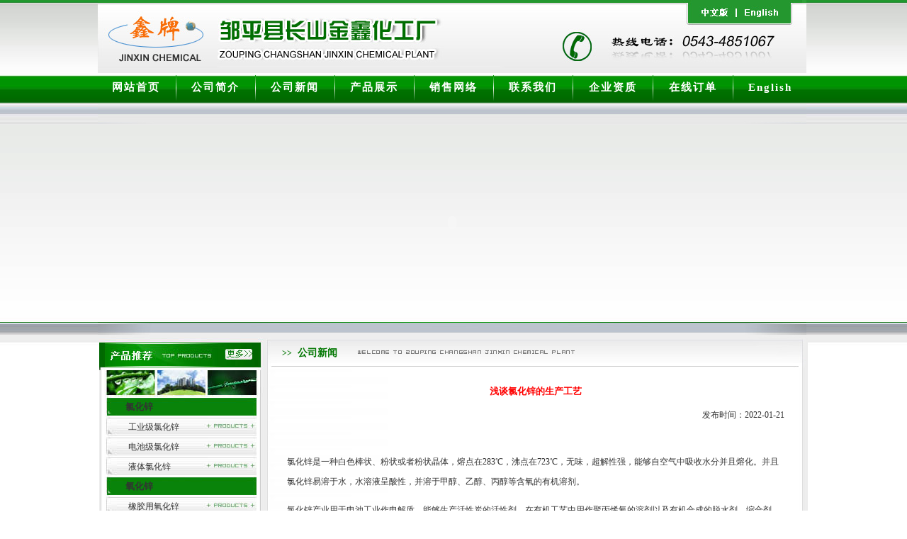

--- FILE ---
content_type: text/html; charset=utf-8
request_url: http://www.zpjxchem.com/news_detail_cn/id/67.html
body_size: 4266
content:
<html>
<head>
<TITLE>氧化锌|硫酸锌|氯化锌厂家--邹平县长山金鑫化工厂</TITLE>
<meta name="description" content="氧化锌|硫酸锌|氯化锌厂家--邹平县长山金鑫化工厂">
<META name="keywords" content="氧化锌|硫酸锌|氯化锌厂家--邹平县长山金鑫化工厂">
<meta http-equiv="Content-Type" content="text/html; charset=utf-8" />
<link href="/Html/Index/css/index.css" rel="stylesheet" type="text/css" />
<link href="css/index.css" rel="stylesheet" type="text/css" />
<SCRIPT LANGUAGE="JavaScript">
<!--




<!--

 Hide
function killErrors() {
return true;
}
window.onerror = killErrors;
// -->
//-->
</SCRIPT>
<style type="text/css">
<!--
body {
	margin-left: 0px;
	margin-top: 0px;
	margin-right: 0px;
	margin-bottom: 0px;
	background-image: url(/Html/Index/images/ddd.jpg);
}
-->
form { margin: 0px; padding: 0px; }  
</style>
<script type="text/javascript" src="/Html/Index/js/browser.js"></script>
<link href="/Html/Index/css/index.css" rel="stylesheet" type="text/css">
<style type="text/css">
<!--
.style1 {color: #000099}
-->
</style>
</head>


<body>
<TABLE WIDTH=1000 BORDER=0 align="center" CELLPADDING=0 CELLSPACING=0>
  <TR>
    <TD COLSPAN=3><IMG SRC="/Html/Index/images/index_01.jpg" ALT="" WIDTH=1000 HEIGHT=103 border="0" usemap="#Map"></TD>
    <TD><IMG SRC="/Html/Index/images/spacer.gif" WIDTH=1 HEIGHT=103 ALT=""></TD>
  </TR>
  <TR>
    <TD COLSPAN=3  align="center">
    <table width="1000" border="0"  class="qy">
  <tr>
    <td align="center"><a href="/"><font color="#FFFFFF">网站首页</font></a></td>
    <td align="center"><IMG SRC="/Html/Index/images/qy.jpg" ALT="" WIDTH=1 border="0"></td>
    <td align="center"><a href="/about/id/6.html"><font color="#FFFFFF">公司简介</font></a></td>
    <td align="center"><IMG SRC="/Html/Index/images/qy.jpg" ALT="" WIDTH=1 border="0"></td>
    <td align="center"><a href="/news.html"><font color="#FFFFFF">公司新闻</font></a></td>
    <td align="center"><IMG SRC="/Html/Index/images/qy.jpg" ALT="" WIDTH=1 border="0"></td>
    <td align="center"><a href="/product.html"><font color="#FFFFFF">产品展示</font></a></td>
    <td align="center"><IMG SRC="/Html/Index/images/qy.jpg" ALT="" WIDTH=1 border="0"></td>
    <td align="center"><a href="/about/id/7.html"><font color="#FFFFFF">销售网络</font></a></td>
    <td align="center"><IMG SRC="/Html/Index/images/qy.jpg" ALT="" WIDTH=1 border="0"></td>
    <td align="center"><a href="/about/id/9.html"><font color="#FFFFFF">联系我们</font></a></td>
    <td align="center"><IMG SRC="/Html/Index/images/qy.jpg" ALT="" WIDTH=1 border="0"></td>
    <td align="center"><a href="/about/id/12.html"><font color="#FFFFFF">企业资质</font></a></td>
    <td align="center"><IMG SRC="/Html/Index/images/qy.jpg" ALT="" WIDTH=1 border="0"></td>
    <td align="center"><a href="/order.html"><font color="#FFFFFF">在线订单</font></a></td>
    <td align="center"><IMG SRC="/Html/Index/images/qy.jpg" ALT="" WIDTH=1 border="0"></td>
    <td align="center"><a href="/about_e.html"><font color="#FFFFFF">English</font></a></td>
  </tr>
</table>

    
    </TD>
    <TD><IMG SRC="/Html/Index/images/spacer.gif" WIDTH=1 HEIGHT=43 ALT=""></TD>
  </TR>
  <TR>
    <TD COLSPAN=3><IMG SRC="/Html/Index/images/index_03.jpg" WIDTH=1000 HEIGHT=28 ALT=""></TD>
    <TD><IMG SRC="/Html/Index/images/spacer.gif" WIDTH=1 HEIGHT=28 ALT=""></TD>
  </TR>
  <TR>
    <TD COLSPAN=3><script type="text/javascript">
var AutoPlayTime=3
var swf_width=1000
var swf_height=280
var files='/Html/Index/images/x1.jpg|/Html/Index/images/x2.jpg'
var links='|'
var texts=''


document.write('<object classid="clsid:d27cdb6e-ae6d-11cf-96b8-444553540000" codebase="http://fpdownload.macromedia.com/pub/shockwave/cabs/flash/swflash.cab#version=6,0,0,0" width="'+ swf_width +'" height="'+ swf_height +'">');
document.write('<param name="movie" value="/Html/Index/flash/bcastr31.swf"><param name="quality" value="high">');
document.write('<param name="menu" value="false"><param name=wmode value="opaque">');
document.write('<param name="FlashVars" value="bcastr_file='+files+'&bcastr_link='+links+'&bcastr_title='+texts+'">');
document.write('<embed src="/Html/Index/flash/bcastr31.swf" wmode="opaque" FlashVars="bcastr_file='+files+'&bcastr_link='+links+'&bcastr_title='+texts+'& menu="false" quality="high" width="'+ swf_width +'" height="'+ swf_height +'" type="application/x-shockwave-flash" pluginspage="http://www.macromedia.com/go/getflashplayer" />'); document.write('</object>'); 


                </script></TD>
    <TD>&nbsp;</TD>
  </TR>
  <TR>
    <TD COLSPAN=3><IMG SRC="/Html/Index/images/index_05.jpg" WIDTH=1000 HEIGHT=22 ALT=""></TD>
    <TD><IMG SRC="/Html/Index/images/spacer.gif" WIDTH=1 HEIGHT=22 ALT=""></TD>
  </TR>
</TABLE>
<map name="Map">
  <area shape="rect" coords="7,15,497,93" href="http://www.zpjxchem.com">
  <area shape="rect" coords="843,8,898,29" href="/">
  <area shape="rect" coords="909,9,968,27" href="/about_e.html">
</map>
<map name="Map2">
  <area shape="rect" coords="18,11,106,34" href="/">
  <area shape="rect" coords="146,10,240,34" href="/about/id/6.html">
  <area shape="rect" coords="274,11,370,34" href="/news.html">
  <area shape="rect" coords="404,12,494,35" href="/product.html">
  <area shape="rect" coords="538,10,621,35" href="/about/id/7.html">
  <area shape="rect" coords="661,8,753,35" href="/about/id/9.html">
  <area shape="rect" coords="792,10,886,35" href="/order.html">
  <area shape="rect" coords="924,12,996,32" href="/about_e.html">
</map>
</body>
</html>



<style type="text/css">
<!--
.style1 {
	font-size: 15px;
	color: #FF0000;
}
-->
</style>

<link href="css/index.css" rel="stylesheet" type="text/css" />
<style type="text/css">
<!--
.font34 {	font-size: 12px;
	line-height: 31px;
	color: #333333;
	letter-spacing: normal;
}
.style35 {color: #999999}
.style37 {font-size: 12px}
-->
</style>
<table width="1000" border="0" align="center" cellpadding="0" cellspacing="0" id="Table_01">
  <tr>
    <td width="216" valign="top" background="/Html/Index/images/t2.jpg"><IMG SRC="/Html/Index/images/index_06.jpg" WIDTH=232 HEIGHT=46 ALT=""><head>
	

<link href="css/index.css" rel="stylesheet" type="text/css">
<style type="text/css">
<!--
.font3 {FONT-SIZE: 12px; LINE-HEIGHT: 20px}
.style2asb {font-size: 12px}
.unnamed1 {FONT-SIZE: 12px; LINE-HEIGHT: 20px}
.font31 {FONT-SIZE: 12px; LINE-HEIGHT: 20px}
.style1 {font-size: 13px}
-->
</style>
<meta http-equiv="Content-Type" content="text/html; charset=utf-8"></head>
<body>
<img src="/Html/Index/images/t1.jpg" width="232" height="38">
<table width="232" height="28"  border="0" cellpadding="0" cellspacing="0">
  <tr>
    <td width="10" height="28">&nbsp;</td>
    <td width="217" background="/Html/Index/images/c1.jpg">&nbsp;&nbsp;&nbsp;&nbsp;&nbsp;&nbsp;&nbsp;<span class="font2 style1"><strong><a href="#" class="1">氯化锌</a></strong></span><br></td>
    <td width="10">&nbsp;</td>
  </tr>
</table>
<table width="232" height="84"  border="0" cellpadding="0" cellspacing="0">
  <tr>
    <td width="10" height="28">&nbsp;</td>
    <td width="217" background="/Html/Index/images/c22.jpg">&nbsp;&nbsp;&nbsp;&nbsp;&nbsp;&nbsp;&nbsp;&nbsp;<span class="font2"><a href="/products01/id/66.html">工业级氯化锌</a></span></td>
    <td width="10">&nbsp;</td>
  </tr>
  <tr>
    <td height="28">&nbsp;</td>
    <td background="/Html/Index/images/c22.jpg">&nbsp;&nbsp;&nbsp;&nbsp;&nbsp;&nbsp;&nbsp;&nbsp;<span class="font2"><a href="/products01/id/67.html">电池级氯化锌</a></span></td>
    <td>&nbsp;</td>
  </tr>
  <tr>
    <td height="28">&nbsp;</td>
    <td background="/Html/Index/images/c22.jpg">&nbsp;&nbsp;&nbsp;&nbsp;&nbsp;&nbsp;&nbsp;&nbsp;<span class="font2"><a href="/products01/id/68.html">液体氯化锌</a><br>
    </span></td>
    <td>&nbsp;</td>
  </tr>
</table>
<table width="232" height="28"  border="0" cellpadding="0" cellspacing="0">
  <tr>
    <td width="10" height="28">&nbsp;</td>
    <td width="217" background="/Html/Index/images/c1.jpg">&nbsp;&nbsp;&nbsp;&nbsp;&nbsp;&nbsp;&nbsp;<span class="font2 style1"><strong><a href="#" class="1">氧化锌</a></strong></span><br></td>
    <td width="10">&nbsp;</td>
  </tr>
</table>
<table width="232" height="84"  border="0" cellpadding="0" cellspacing="0">
  <tr>
    <td width="10" height="28">&nbsp;</td>
    <td width="217" background="/Html/Index/images/c22.jpg">&nbsp;&nbsp;&nbsp;&nbsp;&nbsp;&nbsp;&nbsp;&nbsp;<span class="font2"><a href="/products01/id/80.html">橡胶用氧化锌</a></span></td>
    <td width="10">&nbsp;</td>
  </tr>
  <tr>
    <td height="28">&nbsp;</td>
    <td background="/Html/Index/images/c22.jpg">&nbsp;&nbsp;&nbsp;&nbsp;&nbsp;&nbsp;&nbsp;&nbsp;<span class="font2"><a href="/products01/id/81.html">陶瓷用氧化锌</a></span></td>
    <td>&nbsp;</td>
  </tr>
  <tr>
    <td height="28">&nbsp;</td>
    <td background="/Html/Index/images/c22.jpg">&nbsp;&nbsp;&nbsp;&nbsp;&nbsp;&nbsp;&nbsp;&nbsp;<span class="font2"><a href="/products01/id/82.html">化工用氧化锌</a><br>
    </span></td>
    <td>&nbsp;</td>
  </tr>
  <tr>
    <td height="28">&nbsp;</td>
    <td background="/Html/Index/images/c22.jpg">&nbsp;&nbsp;&nbsp;&nbsp;&nbsp;&nbsp;&nbsp;&nbsp;<span class="font2"><a href="/products01/id/83.html">涂料用氧化锌</a><br>
    </span></td>
    <td>&nbsp;</td>
  </tr>
  <tr>
    <td height="28">&nbsp;</td>
    <td background="/Html/Index/images/c22.jpg">&nbsp;&nbsp;&nbsp;&nbsp;&nbsp;&nbsp;&nbsp;&nbsp;<span class="font2"><a href="/products01/id/84.html">试剂级氧化锌</a><br>
    </span></td>
    <td>&nbsp;</td>
  </tr>
</table>
<table width="232" height="28"  border="0" cellpadding="0" cellspacing="0">
  <tr>
    <td width="10" height="28">&nbsp;</td>
    <td width="217" background="/Html/Index/images/c1.jpg">&nbsp;&nbsp;&nbsp;&nbsp;&nbsp;&nbsp;&nbsp;<span class="font2 style1"><strong><a href="#" class="1">硫酸镁</a></strong></span><br></td>
    <td width="10">&nbsp;</td>
  </tr>
</table>
<table width="232" height="84"  border="0" cellpadding="0" cellspacing="0">
  <tr>
    <td width="10" height="28">&nbsp;</td>
    <td width="217" background="/Html/Index/images/c22.jpg" class="font2">&nbsp;&nbsp;&nbsp;&nbsp;&nbsp;&nbsp;&nbsp;&nbsp;&nbsp;&nbsp;<a href="/products01/id/69.html">七水硫酸镁</a></td>
    <td width="10">&nbsp;</td>
  </tr>
  <tr>
    <td height="28">&nbsp;</td>
    <td background="/Html/Index/images/c22.jpg" class="font2">&nbsp;&nbsp;&nbsp;&nbsp;&nbsp;&nbsp;&nbsp;&nbsp;&nbsp;&nbsp;<a href="/products01/id/70.html">一水硫酸镁</a><br></td>
    <td>&nbsp;</td>
  </tr>
  <tr>
    <td height="28">&nbsp;</td>
    <td background="/Html/Index/images/c22.jpg">&nbsp;&nbsp;&nbsp;&nbsp;&nbsp;&nbsp;&nbsp;&nbsp;<span class="font2"><a href="/products01/id/71.html">无水硫酸镁</a><br>
    </span></td>
    <td>&nbsp;</td>
  </tr>
</table>
<table width="232" height="28"  border="0" cellpadding="0" cellspacing="0">
  <tr>
    <td width="10" height="28">&nbsp;</td>
    <td width="217" background="/Html/Index/images/c1.jpg">&nbsp;&nbsp;&nbsp;&nbsp;&nbsp;&nbsp;&nbsp;<span class="font2 style1"><strong><a href="#" class="1">硫酸锌</a></strong></span><br></td>
    <td width="10">&nbsp;</td>
  </tr>
</table>
<table width="232" height="56"  border="0" cellpadding="0" cellspacing="0">
  <tr>
    <td width="10" height="28">&nbsp;</td>
    <td width="217" background="/Html/Index/images/c22.jpg" class="font2">&nbsp;&nbsp;&nbsp;&nbsp;&nbsp;&nbsp;&nbsp;&nbsp;<a href="/products01/id/72.html">工业级硫酸锌</a></td>
    <td width="10">&nbsp;</td>
  </tr>
  <tr>
    <td height="28">&nbsp;</td>
    <td background="/Html/Index/images/c22.jpg" class="font2">&nbsp;&nbsp;&nbsp;&nbsp;&nbsp;&nbsp;&nbsp;&nbsp;
      <a href="/products01/id/73.html">农业级硫酸锌</a></td>
    <td>&nbsp;</td>
  </tr>
</table>
<table width="232" height="28"  border="0" cellpadding="0" cellspacing="0">
  <tr>
    <td width="10" height="28">&nbsp;</td>
    <td width="217" background="/Html/Index/images/c1.jpg">&nbsp;&nbsp;&nbsp;&nbsp;&nbsp;&nbsp;&nbsp;
    <span class="font2 style1"><a href="#" class="1"><strong>氯化钙</strong></a></span>    <br></td>
    <td width="10">&nbsp;</td>
  </tr>
</table>
<table width="232" height="56"  border="0" cellpadding="0" cellspacing="0">
  <tr>
    <td width="10" height="28">&nbsp;</td>
    <td width="217" background="/Html/Index/images/c22.jpg" class="font2">&nbsp;&nbsp;&nbsp;&nbsp;&nbsp;&nbsp;&nbsp;&nbsp;<a href="/products01/id/74.html">无水氯化钙</a><br></td>
    <td width="10">&nbsp;</td>
  </tr>
  <tr>
    <td height="28">&nbsp;</td>
    <td background="/Html/Index/images/c22.jpg" class="font2">&nbsp;&nbsp;&nbsp;&nbsp;&nbsp;&nbsp;&nbsp;&nbsp; <a href="/products01/id/75.html">二水氯化钙</a></td>
    <td>&nbsp;</td>
  </tr>
</table>
<table width="232" height="28"  border="0" cellpadding="0" cellspacing="0">
  <tr>
    <td width="10" height="28">&nbsp;</td>
    <td width="217" background="/Html/Index/images/c1.jpg">&nbsp;&nbsp;&nbsp;&nbsp;&nbsp;&nbsp;&nbsp; <span class="font2 style1"><a href="/products01/id/76.html" class="1"><strong>硫酸亚铁</strong></a></span><br></td>
    <td width="10">&nbsp;</td>
  </tr>
</table>
<table width="232" height="28"  border="0" cellpadding="0" cellspacing="0">
  <tr>
    <td width="10" height="28">&nbsp;</td>
    <td width="217" background="/Html/Index/images/c1.jpg">&nbsp;&nbsp;&nbsp;&nbsp;&nbsp;&nbsp;&nbsp; <span class="font2 style1"><strong><a href="/products01/id/77.html" class="1">硫酸铜</a></strong></span><br></td>
    <td width="10">&nbsp;</td>
  </tr>
</table>
<table width="232" height="28"  border="0" cellpadding="0" cellspacing="0">
  <tr>
    <td width="10" height="28">&nbsp;</td>
    <td width="217" background="/Html/Index/images/c1.jpg">&nbsp;&nbsp;&nbsp;&nbsp;&nbsp;&nbsp;&nbsp; 
    <span class="font2 style1"><strong><a href="/products01/id/78.html" class="1">硫酸锰</a></strong></span><br></td>
    <td width="10">&nbsp;</td>
  </tr>
</table>
<table width="232" height="28"  border="0" cellpadding="0" cellspacing="0">
  <tr>
    <td width="10" height="28">&nbsp;</td>
    <td width="217" background="/Html/Index/images/c1.jpg">&nbsp;&nbsp;&nbsp;&nbsp;&nbsp;&nbsp;&nbsp; <span class="font2 style1"><strong><a href="/products01/id/79.html" class="1">硝酸锌</a></strong></span><br></td>
    <td width="10">&nbsp;</td>
  </tr>
</table>
</td>
    <td width="784" valign="top" bgcolor="EDEDED"><TABLE WIDTH=762 height="597" BORDER=0 align="center" CELLPADDING=0 CELLSPACING=0>
        <TR>
          <TD height="43" background="/Html/Index/images/lm_01.jpg"><table width="100%"  border="0" cellspacing="0" cellpadding="0">
              <tr>
                <td width="3%" height="24"><div align="right"></div></td>
                <td width="97%" valign="bottom" class="font6"><span class="style37">&gt;&gt;</span> &nbsp;公司新闻</td>
              </tr>
          </table></TD>
        </TR>
        <TR>
          <TD height="540" valign="top" background="/Html/Index/images/lm_02.jpg"><table width="93%" height="58" border="0" align="center" cellpadding="1" cellspacing="2">
            <tr>
              <td width="100%" height="54" align="left"><p align="center" class="font3 style1"><strong> <br>
        浅谈氯化锌的生产工艺</strong></p>
                  <p align="right" class="font3"> 发布时间：2022-01-21</p>
                  <br>
                  <span class="font2"><p><a href="http://www.zpjxchem.com/">氯化锌</a>是一种白色棒状、粉状或者粉状晶体，熔点在283℃，沸点在723℃，无味，超解性强，能够自空气中吸收水分并且熔化。并且<a href="http://www.zpjxchem.com/">氯化锌</a>易溶于水，水溶液呈酸性，并溶于甲醇、乙醇、丙醇等含氧的有机溶剂。</p>

<p><a href="http://www.zpjxchem.com/">氯化锌</a>产业用于电池工业作电解质，能够生产活性炭的活性剂，在有机工艺中用作聚丙烯氰的溶剂以及有机合成的脱水剂、缩合剂，石油工业用作净化剂，染料工业用作显色稳定剂等，能够十分广泛的应用于造纸、木材防腐、医药、纺织、电焊等工业部门。</p>

<p>目前，我们国家<a href="http://www.zpjxchem.com/">氯化锌</a>生产大都采用锌浮渣、锌烟尘等，也有采用氧化锌等为原料，工艺简单，产品质量好。但是随着工业的发展，锌锭和氧化锌供不应求，如今利用菱锌矿直接生产<a href="http://www.zpjxchem.com/">氯化锌</a>是发展<a href="http://www.zpjxchem.com/">氯化锌</a>工业的途径之一。</p>

<p>以上就是关于<a href="http://www.zpjxchem.com/">氯化锌</a>的相关生产工艺，如果您对<a href="http://www.zpjxchem.com/">氯化锌</a>还有其他疑问或者不解的问题，我们欢迎您的来电咨询，期待与您的合作。</p>

<p style="text-align: center;"><img alt="氯化锌" src="/Public/userfiles/images/微信图片_20220120093808.jpg" style="width: 600px; height: 450px;" /></p>
 </span> </td>
            </tr>
          </table>
            <div align="center"></div>
            <div align="center"></div></TD>
        </TR>
        <TR>
          <TD height="14"><IMG SRC="/Html/Index/images/lm_04.jpg" WIDTH=762 HEIGHT=14 ALT=""></TD>
        </TR>
    </TABLE></td>
  </tr>
  <tr valign="top" bgcolor="eeeeee">
    <td height="84" colspan="2"><IMG SRC="/Html/Index/images/index_17.jpg" WIDTH=1000 HEIGHT=9 ALT=""><br>
        <p align="center"> <link href="css/index.css" rel="stylesheet" type="text/css">
<style type="text/css">
<!--
.style101 {color: #000000}
.zzb07tail11 {font-size:12px;
font-family:Arial, Helvetica, sans-serif;
color:#444444;}
.style2 {font-size: 12px; font-family: Arial, Helvetica, sans-serif; color: #333333;}
.style102 {color: #333333}
.style103 {line-height: 23px; letter-spacing: normal; font-size: 12px;}
-->
</style>
<table width="100%"  border="0" align="center" cellpadding="1" cellspacing="1">
  <tr>
    <td height="22"><div align="center"><span class="style101"><span style="TEXT-DECORATION: none; font-size: 13px;" #invalid_attr_id="18pt"><span style="TEXT-DECORATION: none; font-size: 13px;" #invalid_attr_id="18pt"><span style="TEXT-DECORATION: none; font-size: 13px;" #invalid_attr_id="18pt"></span></span></span></span></div></td>
    <td rowspan="3" align="center"><IMG SRC="/Html/Index/images/liantu.png" ALT="" WIDTH=100 HEIGHT=100 border="0" ></td>
  </tr>
  <tr>
    <td><div align="center"><span class="zzb07tail11"><span class="style102"><a href="http://www.zpjxchem.com" class="3"><strong> 邹平县长山金鑫化工厂    </strong></a> 版权所有(C)2012</span></span> <span class="style2">网络支持</span><span class="style102">&nbsp;<a href="http://www.chemnet.com.cn" target="_blank" class="zzb07link">中国化工网</a>&nbsp;<a href="http://www.chemnet.com" target="_blank" class="zzb07link">全球化工网</a>&nbsp;<a href="http://china.toocle.com" target="_blank" class="zzb07link">生意宝</a> <span class="style103"><a href="/zzq/index.html">著作权声明</a></span></span> <span class="style102"><a href="/Netsun.php"><span class="style103">后台管理 </span></a><strong><a href="http://mail.zpjxchem.com" class="font2">邮箱登录</a><a href="https://beian.miit.gov.cn/"><font color="#000">鲁ICP备17000386号</font></a></strong></span></div></td>
  </tr>
  <tr>
    <td>&nbsp;</td>
  </tr>
</table>
</p></td>
  </tr>
</table>

--- FILE ---
content_type: text/css
request_url: http://www.zpjxchem.com/Html/Index/css/index.css
body_size: 768
content:
@charset "gb2313";
/* CSS Document */

<style>


.font1 {
	font-size: 12px;
	line-height: 20px;
	color: #333333;
	font-weight: normal;
	font-variant: normal;
}
.font2 {
	font-size: 12px;
	line-height: 28px;
	color: #333333;
	letter-spacing: normal;

}
.font3 {
	font-size: 12px;
	line-height: 31px;
	color: #333333;
	letter-spacing: normal;



}
.font4 {
	font-size: 12px;
	line-height: 24px;
	color: #333333;
	letter-spacing: normal;

}
.font5 {
	font-size: 12px;
	line-height: 34px;
	color: #333333;
	font-weight: normal;
	font-variant: normal;
	text-decoration: none;
	letter-spacing: normal;

}
.font6{
	font-size: 14px;
	line-height: 22px;
	color: #007701;
	font-weight: bold;
	font-variant: normal;
	text-decoration: none;


}
.font7{
	font-size: 14px;
	line-height: 25px;
	color: 333333;
	font-weight: normal;
	font-variant: normal;
	text-decoration: none;
}
.font8{
	font-size: 11px;
	line-height: 18px;
	color: #333333;
	font-weight: normal;
	font-variant: normal;
	text-decoration: none;
	letter-spacing: normal;
	font-family: "Arial", "Helvetica", "sans-serif";
}
.font9{
	font-size: 8px;
	line-height: 18px;
	color: #333333;
	font-weight: normal;
	font-variant: normal;
	text-decoration: none;
	letter-spacing: normal;
	font-family: "Small Fonts";

}
.font10 {
	font-size: 12px;
	line-height: 25px;
	color: #333333;
	letter-spacing: normal;

}
.font11 {
	font-size: 12px;
	color: #333333;
	letter-spacing: normal;
		border-bottom-width: 1px;
	border-bottom-style: dotted;
	border-bottom-color: #cccccc;
	font-size: 12px;
LINE-HEIGHT: 15pt;
	text-decoration: none;

}
.font12 {
	font-size: 12px;
	color: #333333;
	letter-spacing: normal;
		border-bottom-width: 1px;
	border-bottom-style: dotted;
	border-bottom-color: #cccccc;
	font-size: 12px;
LINE-HEIGHT: 15pt;
	text-decoration: none;

}
body {
	margin-left: 0px;
	margin-top: 0px;
	margin-right: 0px;
	margin-bottom: 0px;
    font-size: 12px;
	color: #333333;

}
.qy{font-weight:bold; color:#fff;letter-spacing: 2px; font-size:15px;}

a.qy{
	font-size: 15px;
	text-decoration:none;
	color: #fff;
	line-height: 22px;

}
 a.qy:hover {
 text-decoration: underline;
 color: #fff;
}

a:link {
	color: #333333;
	text-decoration: none;
}
a:visited {
	color: #333333;
	text-decoration: none;
}
a:hover {
	color: red;
	text-decoration: none;
}
a:active {
	color: red;
	text-decoration: none;
}
a.1:link {
	color: #ffffff;
	text-decoration: none;
}
a.1:visited {
	color: #ffffff;
	text-decoration: none;
}
a.1:hover {
	color: red;
	text-decoration: none;
}
a.1:active {
	color: #ffffff;
	text-decoration: none;
}


a.2:link {
	color: #007701;
	text-decoration: none;
}
a.2:visited {
	color: #007701;
	text-decoration: none;
}
a.2:hover {
	color: red;
	text-decoration: none;
}
a.2:active {
	color: #007701;
	text-decoration: none;
}


</style>
.pp2 {

	font-size: 12px;
	line-height: 22px;
	color: #333333;
	letter-spacing: 1pt;
}
.pp2 {

	font-size: 12px;
	line-height: 22px;
	color: #333333;
	letter-spacing: 1pt;
}
/* Tail CSS Document Begin */
a.zzb07link{
	font-size: 12px;
	text-decoration:none;
	color: #333333;
	line-height: 22px;

}
 a.zzb07link:hover {
 text-decoration: underline;
 color: #333333;
}
.zzb07tail
{
	font-size:12px;
	color:#333333;
	line-height: 20px;

}
/* Tail CSS Document end*/
